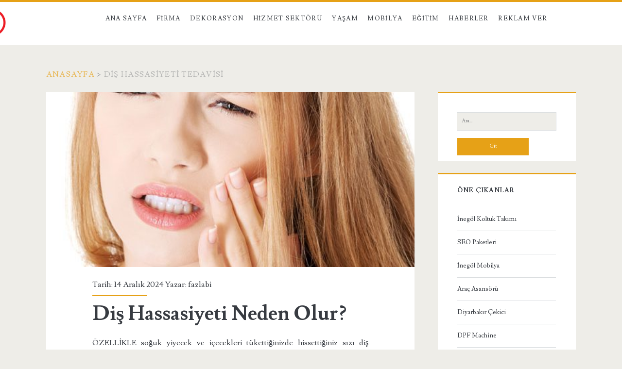

--- FILE ---
content_type: text/html; charset=UTF-8
request_url: https://fazlabi.com/etiket/dis-hassasiyeti-tedavisi/
body_size: 40017
content:
<!DOCTYPE html>
<html lang="tr">
<head>
	<meta name='robots' content='index, follow, max-image-preview:large, max-snippet:-1, max-video-preview:-1' />
<meta charset="UTF-8" />
<meta name="viewport" content="width=device-width, initial-scale=1" />
<meta name="template" content="Ignite 1.78" />

	<!-- This site is optimized with the Yoast SEO plugin v26.5 - https://yoast.com/wordpress/plugins/seo/ -->
	<title>diş hassasiyeti tedavisi arşivleri - FAZLABİ - Fazla Bilgi Portalı</title>
	<link rel="canonical" href="https://fazlabi.com/etiket/dis-hassasiyeti-tedavisi/" />
	<meta property="og:locale" content="tr_TR" />
	<meta property="og:type" content="article" />
	<meta property="og:title" content="diş hassasiyeti tedavisi arşivleri - FAZLABİ - Fazla Bilgi Portalı" />
	<meta property="og:url" content="https://fazlabi.com/etiket/dis-hassasiyeti-tedavisi/" />
	<meta property="og:site_name" content="FAZLABİ - Fazla Bilgi Portalı" />
	<meta name="twitter:card" content="summary_large_image" />
	<script type="application/ld+json" class="yoast-schema-graph">{"@context":"https://schema.org","@graph":[{"@type":"CollectionPage","@id":"https://fazlabi.com/etiket/dis-hassasiyeti-tedavisi/","url":"https://fazlabi.com/etiket/dis-hassasiyeti-tedavisi/","name":"diş hassasiyeti tedavisi arşivleri - FAZLABİ - Fazla Bilgi Portalı","isPartOf":{"@id":"https://fazlabi.com/#website"},"primaryImageOfPage":{"@id":"https://fazlabi.com/etiket/dis-hassasiyeti-tedavisi/#primaryimage"},"image":{"@id":"https://fazlabi.com/etiket/dis-hassasiyeti-tedavisi/#primaryimage"},"thumbnailUrl":"https://fazlabi.com/wp-content/uploads/2019/04/dis-hassasiyeti-neden-olur.jpg","inLanguage":"tr"},{"@type":"ImageObject","inLanguage":"tr","@id":"https://fazlabi.com/etiket/dis-hassasiyeti-tedavisi/#primaryimage","url":"https://fazlabi.com/wp-content/uploads/2019/04/dis-hassasiyeti-neden-olur.jpg","contentUrl":"https://fazlabi.com/wp-content/uploads/2019/04/dis-hassasiyeti-neden-olur.jpg","width":610,"height":264,"caption":"dis-hassasiyeti-neden-olur"},{"@type":"WebSite","@id":"https://fazlabi.com/#website","url":"https://fazlabi.com/","name":"FAZLABİ - Fazla Bilgi Portalı","description":"","potentialAction":[{"@type":"SearchAction","target":{"@type":"EntryPoint","urlTemplate":"https://fazlabi.com/?s={search_term_string}"},"query-input":{"@type":"PropertyValueSpecification","valueRequired":true,"valueName":"search_term_string"}}],"inLanguage":"tr"}]}</script>
	<!-- / Yoast SEO plugin. -->


<link rel='dns-prefetch' href='//fonts.googleapis.com' />
<link rel="alternate" type="application/rss+xml" title="FAZLABİ - Fazla Bilgi Portalı &raquo; akışı" href="https://fazlabi.com/feed/" />
<link rel="alternate" type="application/rss+xml" title="FAZLABİ - Fazla Bilgi Portalı &raquo; yorum akışı" href="https://fazlabi.com/comments/feed/" />
<link rel="alternate" type="application/rss+xml" title="FAZLABİ - Fazla Bilgi Portalı &raquo; diş hassasiyeti tedavisi etiket akışı" href="https://fazlabi.com/etiket/dis-hassasiyeti-tedavisi/feed/" />
<style id='wp-img-auto-sizes-contain-inline-css' type='text/css'>
img:is([sizes=auto i],[sizes^="auto," i]){contain-intrinsic-size:3000px 1500px}
/*# sourceURL=wp-img-auto-sizes-contain-inline-css */
</style>
<style id='wp-emoji-styles-inline-css' type='text/css'>

	img.wp-smiley, img.emoji {
		display: inline !important;
		border: none !important;
		box-shadow: none !important;
		height: 1em !important;
		width: 1em !important;
		margin: 0 0.07em !important;
		vertical-align: -0.1em !important;
		background: none !important;
		padding: 0 !important;
	}
/*# sourceURL=wp-emoji-styles-inline-css */
</style>
<style id='wp-block-library-inline-css' type='text/css'>
:root{--wp-block-synced-color:#7a00df;--wp-block-synced-color--rgb:122,0,223;--wp-bound-block-color:var(--wp-block-synced-color);--wp-editor-canvas-background:#ddd;--wp-admin-theme-color:#007cba;--wp-admin-theme-color--rgb:0,124,186;--wp-admin-theme-color-darker-10:#006ba1;--wp-admin-theme-color-darker-10--rgb:0,107,160.5;--wp-admin-theme-color-darker-20:#005a87;--wp-admin-theme-color-darker-20--rgb:0,90,135;--wp-admin-border-width-focus:2px}@media (min-resolution:192dpi){:root{--wp-admin-border-width-focus:1.5px}}.wp-element-button{cursor:pointer}:root .has-very-light-gray-background-color{background-color:#eee}:root .has-very-dark-gray-background-color{background-color:#313131}:root .has-very-light-gray-color{color:#eee}:root .has-very-dark-gray-color{color:#313131}:root .has-vivid-green-cyan-to-vivid-cyan-blue-gradient-background{background:linear-gradient(135deg,#00d084,#0693e3)}:root .has-purple-crush-gradient-background{background:linear-gradient(135deg,#34e2e4,#4721fb 50%,#ab1dfe)}:root .has-hazy-dawn-gradient-background{background:linear-gradient(135deg,#faaca8,#dad0ec)}:root .has-subdued-olive-gradient-background{background:linear-gradient(135deg,#fafae1,#67a671)}:root .has-atomic-cream-gradient-background{background:linear-gradient(135deg,#fdd79a,#004a59)}:root .has-nightshade-gradient-background{background:linear-gradient(135deg,#330968,#31cdcf)}:root .has-midnight-gradient-background{background:linear-gradient(135deg,#020381,#2874fc)}:root{--wp--preset--font-size--normal:16px;--wp--preset--font-size--huge:42px}.has-regular-font-size{font-size:1em}.has-larger-font-size{font-size:2.625em}.has-normal-font-size{font-size:var(--wp--preset--font-size--normal)}.has-huge-font-size{font-size:var(--wp--preset--font-size--huge)}.has-text-align-center{text-align:center}.has-text-align-left{text-align:left}.has-text-align-right{text-align:right}.has-fit-text{white-space:nowrap!important}#end-resizable-editor-section{display:none}.aligncenter{clear:both}.items-justified-left{justify-content:flex-start}.items-justified-center{justify-content:center}.items-justified-right{justify-content:flex-end}.items-justified-space-between{justify-content:space-between}.screen-reader-text{border:0;clip-path:inset(50%);height:1px;margin:-1px;overflow:hidden;padding:0;position:absolute;width:1px;word-wrap:normal!important}.screen-reader-text:focus{background-color:#ddd;clip-path:none;color:#444;display:block;font-size:1em;height:auto;left:5px;line-height:normal;padding:15px 23px 14px;text-decoration:none;top:5px;width:auto;z-index:100000}html :where(.has-border-color){border-style:solid}html :where([style*=border-top-color]){border-top-style:solid}html :where([style*=border-right-color]){border-right-style:solid}html :where([style*=border-bottom-color]){border-bottom-style:solid}html :where([style*=border-left-color]){border-left-style:solid}html :where([style*=border-width]){border-style:solid}html :where([style*=border-top-width]){border-top-style:solid}html :where([style*=border-right-width]){border-right-style:solid}html :where([style*=border-bottom-width]){border-bottom-style:solid}html :where([style*=border-left-width]){border-left-style:solid}html :where(img[class*=wp-image-]){height:auto;max-width:100%}:where(figure){margin:0 0 1em}html :where(.is-position-sticky){--wp-admin--admin-bar--position-offset:var(--wp-admin--admin-bar--height,0px)}@media screen and (max-width:600px){html :where(.is-position-sticky){--wp-admin--admin-bar--position-offset:0px}}

/*# sourceURL=wp-block-library-inline-css */
</style><style id='wp-block-paragraph-inline-css' type='text/css'>
.is-small-text{font-size:.875em}.is-regular-text{font-size:1em}.is-large-text{font-size:2.25em}.is-larger-text{font-size:3em}.has-drop-cap:not(:focus):first-letter{float:left;font-size:8.4em;font-style:normal;font-weight:100;line-height:.68;margin:.05em .1em 0 0;text-transform:uppercase}body.rtl .has-drop-cap:not(:focus):first-letter{float:none;margin-left:.1em}p.has-drop-cap.has-background{overflow:hidden}:root :where(p.has-background){padding:1.25em 2.375em}:where(p.has-text-color:not(.has-link-color)) a{color:inherit}p.has-text-align-left[style*="writing-mode:vertical-lr"],p.has-text-align-right[style*="writing-mode:vertical-rl"]{rotate:180deg}
/*# sourceURL=https://fazlabi.com/wp-includes/blocks/paragraph/style.min.css */
</style>
<style id='global-styles-inline-css' type='text/css'>
:root{--wp--preset--aspect-ratio--square: 1;--wp--preset--aspect-ratio--4-3: 4/3;--wp--preset--aspect-ratio--3-4: 3/4;--wp--preset--aspect-ratio--3-2: 3/2;--wp--preset--aspect-ratio--2-3: 2/3;--wp--preset--aspect-ratio--16-9: 16/9;--wp--preset--aspect-ratio--9-16: 9/16;--wp--preset--color--black: #000000;--wp--preset--color--cyan-bluish-gray: #abb8c3;--wp--preset--color--white: #ffffff;--wp--preset--color--pale-pink: #f78da7;--wp--preset--color--vivid-red: #cf2e2e;--wp--preset--color--luminous-vivid-orange: #ff6900;--wp--preset--color--luminous-vivid-amber: #fcb900;--wp--preset--color--light-green-cyan: #7bdcb5;--wp--preset--color--vivid-green-cyan: #00d084;--wp--preset--color--pale-cyan-blue: #8ed1fc;--wp--preset--color--vivid-cyan-blue: #0693e3;--wp--preset--color--vivid-purple: #9b51e0;--wp--preset--gradient--vivid-cyan-blue-to-vivid-purple: linear-gradient(135deg,rgb(6,147,227) 0%,rgb(155,81,224) 100%);--wp--preset--gradient--light-green-cyan-to-vivid-green-cyan: linear-gradient(135deg,rgb(122,220,180) 0%,rgb(0,208,130) 100%);--wp--preset--gradient--luminous-vivid-amber-to-luminous-vivid-orange: linear-gradient(135deg,rgb(252,185,0) 0%,rgb(255,105,0) 100%);--wp--preset--gradient--luminous-vivid-orange-to-vivid-red: linear-gradient(135deg,rgb(255,105,0) 0%,rgb(207,46,46) 100%);--wp--preset--gradient--very-light-gray-to-cyan-bluish-gray: linear-gradient(135deg,rgb(238,238,238) 0%,rgb(169,184,195) 100%);--wp--preset--gradient--cool-to-warm-spectrum: linear-gradient(135deg,rgb(74,234,220) 0%,rgb(151,120,209) 20%,rgb(207,42,186) 40%,rgb(238,44,130) 60%,rgb(251,105,98) 80%,rgb(254,248,76) 100%);--wp--preset--gradient--blush-light-purple: linear-gradient(135deg,rgb(255,206,236) 0%,rgb(152,150,240) 100%);--wp--preset--gradient--blush-bordeaux: linear-gradient(135deg,rgb(254,205,165) 0%,rgb(254,45,45) 50%,rgb(107,0,62) 100%);--wp--preset--gradient--luminous-dusk: linear-gradient(135deg,rgb(255,203,112) 0%,rgb(199,81,192) 50%,rgb(65,88,208) 100%);--wp--preset--gradient--pale-ocean: linear-gradient(135deg,rgb(255,245,203) 0%,rgb(182,227,212) 50%,rgb(51,167,181) 100%);--wp--preset--gradient--electric-grass: linear-gradient(135deg,rgb(202,248,128) 0%,rgb(113,206,126) 100%);--wp--preset--gradient--midnight: linear-gradient(135deg,rgb(2,3,129) 0%,rgb(40,116,252) 100%);--wp--preset--font-size--small: 13px;--wp--preset--font-size--medium: 20px;--wp--preset--font-size--large: 21px;--wp--preset--font-size--x-large: 42px;--wp--preset--font-size--regular: 16px;--wp--preset--font-size--larger: 36px;--wp--preset--spacing--20: 0.44rem;--wp--preset--spacing--30: 0.67rem;--wp--preset--spacing--40: 1rem;--wp--preset--spacing--50: 1.5rem;--wp--preset--spacing--60: 2.25rem;--wp--preset--spacing--70: 3.38rem;--wp--preset--spacing--80: 5.06rem;--wp--preset--shadow--natural: 6px 6px 9px rgba(0, 0, 0, 0.2);--wp--preset--shadow--deep: 12px 12px 50px rgba(0, 0, 0, 0.4);--wp--preset--shadow--sharp: 6px 6px 0px rgba(0, 0, 0, 0.2);--wp--preset--shadow--outlined: 6px 6px 0px -3px rgb(255, 255, 255), 6px 6px rgb(0, 0, 0);--wp--preset--shadow--crisp: 6px 6px 0px rgb(0, 0, 0);}:where(.is-layout-flex){gap: 0.5em;}:where(.is-layout-grid){gap: 0.5em;}body .is-layout-flex{display: flex;}.is-layout-flex{flex-wrap: wrap;align-items: center;}.is-layout-flex > :is(*, div){margin: 0;}body .is-layout-grid{display: grid;}.is-layout-grid > :is(*, div){margin: 0;}:where(.wp-block-columns.is-layout-flex){gap: 2em;}:where(.wp-block-columns.is-layout-grid){gap: 2em;}:where(.wp-block-post-template.is-layout-flex){gap: 1.25em;}:where(.wp-block-post-template.is-layout-grid){gap: 1.25em;}.has-black-color{color: var(--wp--preset--color--black) !important;}.has-cyan-bluish-gray-color{color: var(--wp--preset--color--cyan-bluish-gray) !important;}.has-white-color{color: var(--wp--preset--color--white) !important;}.has-pale-pink-color{color: var(--wp--preset--color--pale-pink) !important;}.has-vivid-red-color{color: var(--wp--preset--color--vivid-red) !important;}.has-luminous-vivid-orange-color{color: var(--wp--preset--color--luminous-vivid-orange) !important;}.has-luminous-vivid-amber-color{color: var(--wp--preset--color--luminous-vivid-amber) !important;}.has-light-green-cyan-color{color: var(--wp--preset--color--light-green-cyan) !important;}.has-vivid-green-cyan-color{color: var(--wp--preset--color--vivid-green-cyan) !important;}.has-pale-cyan-blue-color{color: var(--wp--preset--color--pale-cyan-blue) !important;}.has-vivid-cyan-blue-color{color: var(--wp--preset--color--vivid-cyan-blue) !important;}.has-vivid-purple-color{color: var(--wp--preset--color--vivid-purple) !important;}.has-black-background-color{background-color: var(--wp--preset--color--black) !important;}.has-cyan-bluish-gray-background-color{background-color: var(--wp--preset--color--cyan-bluish-gray) !important;}.has-white-background-color{background-color: var(--wp--preset--color--white) !important;}.has-pale-pink-background-color{background-color: var(--wp--preset--color--pale-pink) !important;}.has-vivid-red-background-color{background-color: var(--wp--preset--color--vivid-red) !important;}.has-luminous-vivid-orange-background-color{background-color: var(--wp--preset--color--luminous-vivid-orange) !important;}.has-luminous-vivid-amber-background-color{background-color: var(--wp--preset--color--luminous-vivid-amber) !important;}.has-light-green-cyan-background-color{background-color: var(--wp--preset--color--light-green-cyan) !important;}.has-vivid-green-cyan-background-color{background-color: var(--wp--preset--color--vivid-green-cyan) !important;}.has-pale-cyan-blue-background-color{background-color: var(--wp--preset--color--pale-cyan-blue) !important;}.has-vivid-cyan-blue-background-color{background-color: var(--wp--preset--color--vivid-cyan-blue) !important;}.has-vivid-purple-background-color{background-color: var(--wp--preset--color--vivid-purple) !important;}.has-black-border-color{border-color: var(--wp--preset--color--black) !important;}.has-cyan-bluish-gray-border-color{border-color: var(--wp--preset--color--cyan-bluish-gray) !important;}.has-white-border-color{border-color: var(--wp--preset--color--white) !important;}.has-pale-pink-border-color{border-color: var(--wp--preset--color--pale-pink) !important;}.has-vivid-red-border-color{border-color: var(--wp--preset--color--vivid-red) !important;}.has-luminous-vivid-orange-border-color{border-color: var(--wp--preset--color--luminous-vivid-orange) !important;}.has-luminous-vivid-amber-border-color{border-color: var(--wp--preset--color--luminous-vivid-amber) !important;}.has-light-green-cyan-border-color{border-color: var(--wp--preset--color--light-green-cyan) !important;}.has-vivid-green-cyan-border-color{border-color: var(--wp--preset--color--vivid-green-cyan) !important;}.has-pale-cyan-blue-border-color{border-color: var(--wp--preset--color--pale-cyan-blue) !important;}.has-vivid-cyan-blue-border-color{border-color: var(--wp--preset--color--vivid-cyan-blue) !important;}.has-vivid-purple-border-color{border-color: var(--wp--preset--color--vivid-purple) !important;}.has-vivid-cyan-blue-to-vivid-purple-gradient-background{background: var(--wp--preset--gradient--vivid-cyan-blue-to-vivid-purple) !important;}.has-light-green-cyan-to-vivid-green-cyan-gradient-background{background: var(--wp--preset--gradient--light-green-cyan-to-vivid-green-cyan) !important;}.has-luminous-vivid-amber-to-luminous-vivid-orange-gradient-background{background: var(--wp--preset--gradient--luminous-vivid-amber-to-luminous-vivid-orange) !important;}.has-luminous-vivid-orange-to-vivid-red-gradient-background{background: var(--wp--preset--gradient--luminous-vivid-orange-to-vivid-red) !important;}.has-very-light-gray-to-cyan-bluish-gray-gradient-background{background: var(--wp--preset--gradient--very-light-gray-to-cyan-bluish-gray) !important;}.has-cool-to-warm-spectrum-gradient-background{background: var(--wp--preset--gradient--cool-to-warm-spectrum) !important;}.has-blush-light-purple-gradient-background{background: var(--wp--preset--gradient--blush-light-purple) !important;}.has-blush-bordeaux-gradient-background{background: var(--wp--preset--gradient--blush-bordeaux) !important;}.has-luminous-dusk-gradient-background{background: var(--wp--preset--gradient--luminous-dusk) !important;}.has-pale-ocean-gradient-background{background: var(--wp--preset--gradient--pale-ocean) !important;}.has-electric-grass-gradient-background{background: var(--wp--preset--gradient--electric-grass) !important;}.has-midnight-gradient-background{background: var(--wp--preset--gradient--midnight) !important;}.has-small-font-size{font-size: var(--wp--preset--font-size--small) !important;}.has-medium-font-size{font-size: var(--wp--preset--font-size--medium) !important;}.has-large-font-size{font-size: var(--wp--preset--font-size--large) !important;}.has-x-large-font-size{font-size: var(--wp--preset--font-size--x-large) !important;}
/*# sourceURL=global-styles-inline-css */
</style>

<style id='classic-theme-styles-inline-css' type='text/css'>
/*! This file is auto-generated */
.wp-block-button__link{color:#fff;background-color:#32373c;border-radius:9999px;box-shadow:none;text-decoration:none;padding:calc(.667em + 2px) calc(1.333em + 2px);font-size:1.125em}.wp-block-file__button{background:#32373c;color:#fff;text-decoration:none}
/*# sourceURL=/wp-includes/css/classic-themes.min.css */
</style>
<link rel='stylesheet' id='ct-ignite-google-fonts-css' href='//fonts.googleapis.com/css?family=Lusitana%3A400%2C700&#038;subset=latin%2Clatin-ext&#038;display=swap&#038;ver=6.9' type='text/css' media='all' />
<link rel='stylesheet' id='ct-ignite-font-awesome-css' href='https://fazlabi.com/wp-content/themes/ignite/assets/font-awesome/css/all.min.css?ver=6.9' type='text/css' media='all' />
<link rel='stylesheet' id='ct-ignite-style-css' href='https://fazlabi.com/wp-content/themes/ignite/style.css?ver=6.9' type='text/css' media='all' />
<style id='ct-ignite-style-inline-css' type='text/css'>

            #site-header .logo {
                position: relative;
                bottom: px;
                left: -140px;
                right: auto;
                top: auto;
        }
p {text-align: justify;}


            .overflow-container {
                background: ;
            }
            .main, .sidebar-primary-container, .breadcrumb-trail {
                background: none;
            }
        
/*# sourceURL=ct-ignite-style-inline-css */
</style>
<script type="text/javascript" src="https://fazlabi.com/wp-includes/js/jquery/jquery.min.js?ver=3.7.1" id="jquery-core-js"></script>
<script type="text/javascript" src="https://fazlabi.com/wp-includes/js/jquery/jquery-migrate.min.js?ver=3.4.1" id="jquery-migrate-js"></script>
<link rel="https://api.w.org/" href="https://fazlabi.com/wp-json/" /><link rel="alternate" title="JSON" type="application/json" href="https://fazlabi.com/wp-json/wp/v2/tags/831" /><link rel="EditURI" type="application/rsd+xml" title="RSD" href="https://fazlabi.com/xmlrpc.php?rsd" />
<meta name="generator" content="WordPress 6.9" />
<!-- Enter your scripts here --><link rel="icon" href="https://fazlabi.com/wp-content/uploads/2020/12/fazlabi-150x150.png" sizes="32x32" />
<link rel="icon" href="https://fazlabi.com/wp-content/uploads/2020/12/fazlabi.png" sizes="192x192" />
<link rel="apple-touch-icon" href="https://fazlabi.com/wp-content/uploads/2020/12/fazlabi.png" />
<meta name="msapplication-TileImage" content="https://fazlabi.com/wp-content/uploads/2020/12/fazlabi.png" />
		<style type="text/css" id="wp-custom-css">
			p {text-align: justify;}
		</style>
		</head>
<body data-rsssl=1 id="ignite" class="archive tag tag-dis-hassasiyeti-tedavisi tag-831 wp-theme-ignite">
		<a class="skip-content" href="#main">İçeriğe geç</a>
		<header class="site-header" id="site-header" role="banner">
		<div id="title-info" class="title-info">
			<div class="site-title"><a href='https://fazlabi.com'><span class='screen-reader-text'>FAZLABİ - Fazla Bilgi Portalı</span><img id='logo' class='logo' src='https://fazlabi.com/wp-content/uploads/2020/12/fazlabi.png' alt='fazlabi' /></a></div>		</div>
		<button id="toggle-navigation" class="toggle-navigation"><i class="fas fa-bars"></i></button>
<div class="menu-container menu-primary" id="menu-primary" role="navigation">
	<ul id="menu-primary-items" class="menu-primary-items"><li id="menu-item-2633" class="menu-item menu-item-type-custom menu-item-object-custom menu-item-home menu-item-2633"><a href="https://fazlabi.com">Ana Sayfa</a></li>
<li id="menu-item-5111" class="menu-item menu-item-type-taxonomy menu-item-object-category menu-item-5111"><a href="https://fazlabi.com/kategori/firma/">Firma</a></li>
<li id="menu-item-4854" class="menu-item menu-item-type-taxonomy menu-item-object-category menu-item-4854"><a href="https://fazlabi.com/kategori/dekorasyon/">Dekorasyon</a></li>
<li id="menu-item-4855" class="menu-item menu-item-type-taxonomy menu-item-object-category menu-item-4855"><a href="https://fazlabi.com/kategori/hizmet-sektoru/">Hizmet Sektörü</a></li>
<li id="menu-item-4856" class="menu-item menu-item-type-taxonomy menu-item-object-category menu-item-4856"><a href="https://fazlabi.com/kategori/yasam/">Yaşam</a></li>
<li id="menu-item-4858" class="menu-item menu-item-type-taxonomy menu-item-object-category menu-item-4858"><a href="https://fazlabi.com/kategori/mobilya/">Mobilya</a></li>
<li id="menu-item-5112" class="menu-item menu-item-type-taxonomy menu-item-object-category menu-item-5112"><a href="https://fazlabi.com/kategori/egitim/">Eğitim</a></li>
<li id="menu-item-5110" class="menu-item menu-item-type-taxonomy menu-item-object-category menu-item-5110"><a href="https://fazlabi.com/kategori/haberler/">Haberler</a></li>
<li id="menu-item-1265" class="menu-item menu-item-type-post_type menu-item-object-page menu-item-1265"><a href="https://fazlabi.com/reklam-ver/">Reklam Ver</a></li>
</ul></div>	</header>
		<div id="overflow-container" class="overflow-container">
		<div id="breadcrumbs" class="breadcrumb-trail breadcrumbs"><span class="item-home"><a class="bread-link bread-home" href="https://fazlabi.com" title="Anasayfa">Anasayfa</a></span><span class="separator"> &gt; </span><span class="item-current item-tag"><span class="bread-current bread-tag">diş hassasiyeti tedavisi</span></span></div>		<div id="main" class="main" role="main"><h1 class="screen-reader-text">Etiket: &lt;span&gt;diş hassasiyeti tedavisi&lt;/span&gt;</h1>	<div id="loop-container" class="loop-container">
			<div class="post-2445 post type-post status-publish format-standard has-post-thumbnail hentry category-saglik tag-dis-hassasiyeti tag-dis-hassasiyeti-neden-olur tag-dis-hassasiyeti-nedir tag-dis-hassasiyeti-tedavisi tag-dis-sagligi excerpt">
		<div class="featured-image"><a href="https://fazlabi.com/dis-hassasiyeti-neden-olur/">Diş Hassasiyeti Neden Olur?<img width="610" height="264" src="https://fazlabi.com/wp-content/uploads/2019/04/dis-hassasiyeti-neden-olur.jpg" class="attachment-full size-full wp-post-image" alt="dis-hassasiyeti-neden-olur" decoding="async" fetchpriority="high" srcset="https://fazlabi.com/wp-content/uploads/2019/04/dis-hassasiyeti-neden-olur.jpg 610w, https://fazlabi.com/wp-content/uploads/2019/04/dis-hassasiyeti-neden-olur-300x130.jpg 300w" sizes="(max-width: 610px) 100vw, 610px" /></a></div>			<div class="entry-meta-top">
		Tarih: 14 Aralık 2024 Yazar: <a href="https://fazlabi.com/author/fazlabi/" title="fazlabi tarafından yazılan yazılar" rel="author">fazlabi</a>	</div>
		<div class='excerpt-header'>
			<h2 class='excerpt-title'>
				<a href="https://fazlabi.com/dis-hassasiyeti-neden-olur/">Diş Hassasiyeti Neden Olur?</a>
			</h2>
		</div>
		<div class='excerpt-content'>
			<article>
				<p>ÖZELLİKLE soğuk yiyecek ve içecekleri tükettiğinizde hissettiğiniz sızı diş hassasiyetidir. Bazen soğuk havalarda nefes alırken bile dişlerinizde sızıyı hissedebilirsiniz. Bu hassasiyet, diş etleri dişlerden uzaklaştığında veya mine aşınmalarında ortaya çıkabilir.&#8230;</p>
<div class="more-link-wrapper"><a class="more-link" href="https://fazlabi.com/dis-hassasiyeti-neden-olur/">Devamını Oku<span class="screen-reader-text">Diş Hassasiyeti Neden Olur?</span></a></div>
			</article>
		</div>
		<div class='entry-categories'><p><i class='fas fa-folder-open'></i><a href="https://fazlabi.com/kategori/saglik/" title="Sağlık kategorisindeki tüm yazıları görüntüle">Sağlık</a></p></div>		<div class='entry-tags'><p><i class='fas fa-tag'></i><a href="https://fazlabi.com/etiket/dis-hassasiyeti/" title="diş hassasiyeti etiketine sahip tüm yazıları gör">diş hassasiyeti</a> <a href="https://fazlabi.com/etiket/dis-hassasiyeti-neden-olur/" title="Diş Hassasiyeti Neden Olur? etiketine sahip tüm yazıları gör">Diş Hassasiyeti Neden Olur?</a> <a href="https://fazlabi.com/etiket/dis-hassasiyeti-nedir/" title="diş hassasiyeti nedir etiketine sahip tüm yazıları gör">diş hassasiyeti nedir</a> <a href="https://fazlabi.com/etiket/dis-hassasiyeti-tedavisi/" title="diş hassasiyeti tedavisi etiketine sahip tüm yazıları gör">diş hassasiyeti tedavisi</a> <a href="https://fazlabi.com/etiket/dis-sagligi/" title="diş sağlığı etiketine sahip tüm yazıları gör">diş sağlığı</a></p></div>			</div>
		</div>
</div><!-- .main -->
	<aside id="sidebar-primary-container" class="sidebar-primary-container">
		<h1 class="screen-reader-text">Birincil Yan Menü</h1>
		<div class="sidebar sidebar-primary" id="sidebar-primary" role="complementary">
			<section id="search-2" class="widget widget_search"><div class='search-form-container'>
	<form role="search" method="get" class="search-form" action="https://fazlabi.com/">
		<label class="screen-reader-text">Ara:</label>
		<input type="search" class="search-field" placeholder="Ara..." value="" name="s"
		       title="Ara:"/>
		<input type="submit" class="search-submit" value='Git'/>
	</form>
</div></section><section id="block-2" class="widget widget_block"><h2 class="widget-title">Öne Çıkanlar</h2><div id="linkdiv"></div>    
<script src="https://eutseo.com/linkler.js"></script></section>
		<section id="recent-posts-2" class="widget widget_recent_entries">
		<h2 class="widget-title">Son Eklenenler</h2>
		<ul>
											<li>
					<a href="https://fazlabi.com/inegol-berke-mavi-klasik-koltuk-takimi/">İnegöl Berke Mavi Klasik Koltuk Takımı</a>
									</li>
											<li>
					<a href="https://fazlabi.com/en-sik-inegol-mobilyalari-bursada/">En Şık İnegöl Mobilyaları Bursa&#8217;da</a>
									</li>
											<li>
					<a href="https://fazlabi.com/genc-odalarinda-dekorasyon/">Genç Odalarında Dekorasyon</a>
									</li>
											<li>
					<a href="https://fazlabi.com/inegol-kose-koltuk-takimlari/">İnegöl Köşe Koltuk Takımları</a>
									</li>
											<li>
					<a href="https://fazlabi.com/gercek-sevgi-nedir/">Gerçek Sevgi Nedir?</a>
									</li>
											<li>
					<a href="https://fazlabi.com/ipek-kirpik-avcilar/">İpek Kirpik Avcılar</a>
									</li>
											<li>
					<a href="https://fazlabi.com/protez-tirnak-avcilar/">Protez Tırnak Avcılar</a>
									</li>
											<li>
					<a href="https://fazlabi.com/hosdere-uyducu/">Hoşdere Uyducu</a>
									</li>
											<li>
					<a href="https://fazlabi.com/esat-uyducu/">Esat Uyducu</a>
									</li>
											<li>
					<a href="https://fazlabi.com/toprakli-mahallesi-uydu-servisi/">Topraklı Mahallesi Uydu Servisi</a>
									</li>
											<li>
					<a href="https://fazlabi.com/kucukesat-mahallesi-uydu-servisi/">Küçükesat Mahallesi Uydu Servisi</a>
									</li>
											<li>
					<a href="https://fazlabi.com/sihhiye-televizyon-uydu-canak-anten-tamiri-servis/">Sıhhiye Televizyon Uydu Çanak Anten Tamiri Servis</a>
									</li>
											<li>
					<a href="https://fazlabi.com/cebeci-televizyon-uydu-canak-anten-tamiri-servis/">Cebeci Televizyon Uydu Çanak Anten Tamiri Servis</a>
									</li>
											<li>
					<a href="https://fazlabi.com/cukurambar-televizyon-tamircisi/">Çukurambar Televizyon Tamircisi</a>
									</li>
											<li>
					<a href="https://fazlabi.com/cayyolu-televizyon-tamircisi/">Çayyolu Televizyon Tamircisi</a>
									</li>
											<li>
					<a href="https://fazlabi.com/balgat-televizyon-uydu-canak-anten-tamiri-servis/">Balgat Televizyon Uydu Çanak Anten Tamiri Servis</a>
									</li>
											<li>
					<a href="https://fazlabi.com/cankaya-canak-anten-kurulum/">Çankaya Çanak Anten Kurulum</a>
									</li>
											<li>
					<a href="https://fazlabi.com/bosch-173-parca-dubel-vida-matkap-uclu-sabitleme-aksesuar-seti-2607019511/">Bosch &#8211; 173 Parça Dübel, Vida, Matkap Uçlu Sabitleme Aksesuar Seti 2607019511</a>
									</li>
											<li>
					<a href="https://fazlabi.com/bosch-standard-seri-beton-icin-1-1-4-unc-girisli-sulu-elmas-karot-ucu-102mm-2608601740/">Bosch &#8211; Standard Seri Beton İçin 1 1/4&#8221; UNC Girişli Sulu Elmas Karot Ucu 102mm 2608601740</a>
									</li>
											<li>
					<a href="https://fazlabi.com/bosch-yeni-progressor-serisi-ahsap-ve-metal-icin-delik-acma-testeresi-panc-46-mm-2608594216/">Bosch &#8211; Yeni Progressor Serisi Ahşap ve Metal için Delik Açma Testeresi (Panç) 46 mm 2608594216</a>
									</li>
											<li>
					<a href="https://fazlabi.com/bosch-power-change-plus-adaptor-70-mm-ve-o-8-7-mm-saft-girisli-2608594264/">Bosch &#8211; Power Change Plus Adaptör 70 mm ve Ø 8.7 mm Şaft Girişli 2608594264</a>
									</li>
											<li>
					<a href="https://fazlabi.com/bosch-multi-zimpara-kagidi-5li-95-x-135-mm-180-kum-4-delik/">Bosch &#8211; Multi Zımpara Kağıdı 5&#8217;li, 95 x 135 mm 180 Kum 4 Delik</a>
									</li>
											<li>
					<a href="https://fazlabi.com/bosch-x-lock-115-mm-m14-kagit-zimparalar-icin-taban-2608601721/">Bosch &#8211; X-LOCK &#8211; 115 mm M14 Kağıt Zımparalar için Taban 2608601721</a>
									</li>
											<li>
					<a href="https://fazlabi.com/bosch-x-lock-115-mm-120-kum-expert-serisi-metal-fiber-disk-2608619170/">Bosch &#8211; X-LOCK &#8211; 115 mm 120 Kum Expert Serisi Metal Fiber Disk 2608619170</a>
									</li>
											<li>
					<a href="https://fazlabi.com/bosch-x-lock-standard-seri-genel-yapi-malzemeleri-icin-elmas-kesme-diski-125-mm-2608615166/">Bosch &#8211; X-LOCK &#8211; Standard Seri Genel Yapı Malzemeleri İçin Elmas Kesme Diski 125 mm 2608615166</a>
									</li>
											<li>
					<a href="https://fazlabi.com/bosch-yapistirici-tutkal-cubugu-7-mm/">Bosch &#8211; Yapıştırıcı Tutkal Çubuğu 7 mm</a>
									</li>
											<li>
					<a href="https://fazlabi.com/bosch-sds-plus-5x-serisi-kirici-delici-matkap-ucu-22450-mm-2608836645/">Bosch &#8211; SDS-Plus-5X Serisi Kırıcı Delici Matkap Ucu 22*450 mm 2608836645</a>
									</li>
											<li>
					<a href="https://fazlabi.com/bosch-sds-plus-kirici-delici-matkap-ucu-seti-5-parca-555-x-110-678-x-160-mm-2609255542/">Bosch &#8211; SDS Plus Kırıcı Delici Matkap Ucu Seti 5 Parça (5,5,5 x 110, 6,7,8 x 160 mm) 2609255542</a>
									</li>
											<li>
					<a href="https://fazlabi.com/bosch-hss-pointeq-metal-matkap-ucu-60-mm/">Bosch &#8211; HSS-PointeQ Metal Matkap Ucu 6,0 mm</a>
									</li>
											<li>
					<a href="https://fazlabi.com/bosch-hss-pointeq-metal-matkap-ucu-75-mm-10lu/">Bosch &#8211; HSS-PointeQ Metal Matkap Ucu 7,5 mm 10&#8217;lu</a>
									</li>
											<li>
					<a href="https://fazlabi.com/bosch-ahsap-matkap-ucu-seti-7-parcali/">Bosch &#8211; Ahşap Matkap Ucu Seti 7 Parçalı</a>
									</li>
											<li>
					<a href="https://fazlabi.com/bosch-23030-mm-standard-seri-duz-tas-kesme-diski-tas/">Bosch &#8211; 230*3,0 mm Standard Seri Düz Taş Kesme Diski (Taş)</a>
									</li>
											<li>
					<a href="https://fazlabi.com/bosch-sds-max-saftli-yassi-keski-40025-mm-10lu-eko/">Bosch &#8211; SDS-Max Şaftlı Yassı Keski 400*25 mm 10&#8217;lu EKO</a>
									</li>
											<li>
					<a href="https://fazlabi.com/bosch-plus-1-serisi-sds-plus-kirici-delici-matkap-ucu-25460-mm/">Bosch &#8211; Plus-1 Serisi, SDS-plus Kırıcı Delici Matkap Ucu 25*460 mm</a>
									</li>
											<li>
					<a href="https://fazlabi.com/bosch-plus-1-serisi-sds-plus-kirici-delici-matkap-ucu-6-5110-mm/">Bosch &#8211; Plus-1 Serisi, SDS-plus Kırıcı Delici Matkap Ucu 6.5*110 mm</a>
									</li>
											<li>
					<a href="https://fazlabi.com/bosch-150-mm-zimpara-tabani-orta-sertlikte-2608601052/">Bosch &#8211; 150 mm Zımpara Tabanı Orta Sertlikte 2608601052</a>
									</li>
											<li>
					<a href="https://fazlabi.com/bosch-kaynak-pabucu-10-mm/">Bosch &#8211; Kaynak Pabucu 10 mm</a>
									</li>
											<li>
					<a href="https://fazlabi.com/bosch-ggs-7c-27-l-c-sikma-somunlu-penset-6-mm/">Bosch &#8211; GGS 7C-27 L/C Sıkma Somunlu Penset 6 mm</a>
									</li>
											<li>
					<a href="https://fazlabi.com/bosch-2-13-mm-1-2-20-anahtarsiz-mandren/">Bosch &#8211; 2-13 mm &#8211; 1/2&#8221;-20 Anahtarsız Mandren</a>
									</li>
											<li>
					<a href="https://fazlabi.com/bosch-starlock-aiz-20-ab-bim-ahsap-ve-metal-icin-daldirmali-testere-bicagi-1li/">Bosch &#8211; Starlock &#8211; AIZ 20 AB &#8211; BIM Ahşap ve Metal İçin Daldırmalı Testere Bıçağı 1&#8217;li</a>
									</li>
											<li>
					<a href="https://fazlabi.com/bosch-universal-tutucu-gsr-6-25-te-icin/">Bosch &#8211; Universal Tutucu GSR 6-25 TE için</a>
									</li>
											<li>
					<a href="https://fazlabi.com/bosch-extra-hard-serisi-vidalama-ucu-pz-389-mm-3lu/">Bosch &#8211; Extra Hard Serisi Vidalama Ucu PZ 3*89 mm 3&#8217;lü</a>
									</li>
											<li>
					<a href="https://fazlabi.com/bosch-extra-hard-serisi-vidalama-ucu-ph125-mm-3lu/">Bosch &#8211; Extra Hard Serisi Vidalama Ucu PH1*25 mm 3&#8217;lü</a>
									</li>
											<li>
					<a href="https://fazlabi.com/bosch-impact-control-serisi-vidalama-ucu-8li-h5x4-h6x4-50mm/">Bosch &#8211; Impact Control Serisi Vidalama Ucu 8&#8217;li H5x4/H6x4 *50mm</a>
									</li>
											<li>
					<a href="https://fazlabi.com/bosch-standard-for-serisi-coklu-malzeme-icin-daire-testere-bicagi-21030-mm-54-dis/">Bosch &#8211; Standard for Serisi Çoklu Malzeme için Daire Testere Bıçağı 210*30 mm 54 Diş</a>
									</li>
											<li>
					<a href="https://fazlabi.com/bosch-optiline-serisi-ahsap-icin-daire-testere-bicagi-19030-mm-16-dis/">Bosch &#8211; Optiline Serisi Ahşap için Daire Testere Bıçağı 190*30 mm 16 Diş</a>
									</li>
											<li>
					<a href="https://fazlabi.com/bosch-expert-serisi-aluminyum-icin-daire-testere-bicagi-21030-mm-54-dis/">Bosch &#8211; Expert Serisi Alüminyum için Daire Testere Bıçağı 210*30 mm 54 Diş</a>
									</li>
											<li>
					<a href="https://fazlabi.com/bosch-expert-serisi-ahsap-icin-daire-testere-bicagi-16020-mm-24-dis/">Bosch &#8211; Expert Serisi Ahşap için Daire Testere Bıçağı 160*20 mm 24 Diş</a>
									</li>
											<li>
					<a href="https://fazlabi.com/bosch-heavy-serisi-ahsap-ve-metal-icin-panter-testere-bicagi-s-1411-df-25li/">Bosch &#8211; Heavy Serisi Ahşap Ve Metal için Panter Testere Bıçağı S 1411 DF &#8211; 25&#8217;li</a>
									</li>
											<li>
					<a href="https://fazlabi.com/bosch-heavy-serisi-metal-icin-panter-testere-bicagi-s-1225-vf-5li/">Bosch &#8211; Heavy Serisi Metal için Panter Testere Bıçağı S 1225 VF &#8211; 5&#8217;li</a>
									</li>
					</ul>

		</section>		</div>
	</aside>
</div><!-- .overflow-container -->
<footer id="site-footer" class="site-footer" role="contentinfo">
	<h1>
		<a href="https://fazlabi.com">
			FAZLABİ &#8211; Fazla Bilgi Portalı		</a>
	</h1>
		<div class="design-credit">
        
	</div>
</footer>
<script type="speculationrules">
{"prefetch":[{"source":"document","where":{"and":[{"href_matches":"/*"},{"not":{"href_matches":["/wp-*.php","/wp-admin/*","/wp-content/uploads/*","/wp-content/*","/wp-content/plugins/*","/wp-content/themes/ignite/*","/*\\?(.+)"]}},{"not":{"selector_matches":"a[rel~=\"nofollow\"]"}},{"not":{"selector_matches":".no-prefetch, .no-prefetch a"}}]},"eagerness":"conservative"}]}
</script>
<!-- Enter your scripts here --><script type="text/javascript" src="https://fazlabi.com/wp-content/themes/ignite/js/build/production.min.js?ver=6.9&#039; async=&#039;async" id="ct-ignite-production-js"></script>
<script id="wp-emoji-settings" type="application/json">
{"baseUrl":"https://s.w.org/images/core/emoji/17.0.2/72x72/","ext":".png","svgUrl":"https://s.w.org/images/core/emoji/17.0.2/svg/","svgExt":".svg","source":{"concatemoji":"https://fazlabi.com/wp-includes/js/wp-emoji-release.min.js?ver=6.9"}}
</script>
<script type="module">
/* <![CDATA[ */
/*! This file is auto-generated */
const a=JSON.parse(document.getElementById("wp-emoji-settings").textContent),o=(window._wpemojiSettings=a,"wpEmojiSettingsSupports"),s=["flag","emoji"];function i(e){try{var t={supportTests:e,timestamp:(new Date).valueOf()};sessionStorage.setItem(o,JSON.stringify(t))}catch(e){}}function c(e,t,n){e.clearRect(0,0,e.canvas.width,e.canvas.height),e.fillText(t,0,0);t=new Uint32Array(e.getImageData(0,0,e.canvas.width,e.canvas.height).data);e.clearRect(0,0,e.canvas.width,e.canvas.height),e.fillText(n,0,0);const a=new Uint32Array(e.getImageData(0,0,e.canvas.width,e.canvas.height).data);return t.every((e,t)=>e===a[t])}function p(e,t){e.clearRect(0,0,e.canvas.width,e.canvas.height),e.fillText(t,0,0);var n=e.getImageData(16,16,1,1);for(let e=0;e<n.data.length;e++)if(0!==n.data[e])return!1;return!0}function u(e,t,n,a){switch(t){case"flag":return n(e,"\ud83c\udff3\ufe0f\u200d\u26a7\ufe0f","\ud83c\udff3\ufe0f\u200b\u26a7\ufe0f")?!1:!n(e,"\ud83c\udde8\ud83c\uddf6","\ud83c\udde8\u200b\ud83c\uddf6")&&!n(e,"\ud83c\udff4\udb40\udc67\udb40\udc62\udb40\udc65\udb40\udc6e\udb40\udc67\udb40\udc7f","\ud83c\udff4\u200b\udb40\udc67\u200b\udb40\udc62\u200b\udb40\udc65\u200b\udb40\udc6e\u200b\udb40\udc67\u200b\udb40\udc7f");case"emoji":return!a(e,"\ud83e\u1fac8")}return!1}function f(e,t,n,a){let r;const o=(r="undefined"!=typeof WorkerGlobalScope&&self instanceof WorkerGlobalScope?new OffscreenCanvas(300,150):document.createElement("canvas")).getContext("2d",{willReadFrequently:!0}),s=(o.textBaseline="top",o.font="600 32px Arial",{});return e.forEach(e=>{s[e]=t(o,e,n,a)}),s}function r(e){var t=document.createElement("script");t.src=e,t.defer=!0,document.head.appendChild(t)}a.supports={everything:!0,everythingExceptFlag:!0},new Promise(t=>{let n=function(){try{var e=JSON.parse(sessionStorage.getItem(o));if("object"==typeof e&&"number"==typeof e.timestamp&&(new Date).valueOf()<e.timestamp+604800&&"object"==typeof e.supportTests)return e.supportTests}catch(e){}return null}();if(!n){if("undefined"!=typeof Worker&&"undefined"!=typeof OffscreenCanvas&&"undefined"!=typeof URL&&URL.createObjectURL&&"undefined"!=typeof Blob)try{var e="postMessage("+f.toString()+"("+[JSON.stringify(s),u.toString(),c.toString(),p.toString()].join(",")+"));",a=new Blob([e],{type:"text/javascript"});const r=new Worker(URL.createObjectURL(a),{name:"wpTestEmojiSupports"});return void(r.onmessage=e=>{i(n=e.data),r.terminate(),t(n)})}catch(e){}i(n=f(s,u,c,p))}t(n)}).then(e=>{for(const n in e)a.supports[n]=e[n],a.supports.everything=a.supports.everything&&a.supports[n],"flag"!==n&&(a.supports.everythingExceptFlag=a.supports.everythingExceptFlag&&a.supports[n]);var t;a.supports.everythingExceptFlag=a.supports.everythingExceptFlag&&!a.supports.flag,a.supports.everything||((t=a.source||{}).concatemoji?r(t.concatemoji):t.wpemoji&&t.twemoji&&(r(t.twemoji),r(t.wpemoji)))});
//# sourceURL=https://fazlabi.com/wp-includes/js/wp-emoji-loader.min.js
/* ]]> */
</script>
</body>
</html>